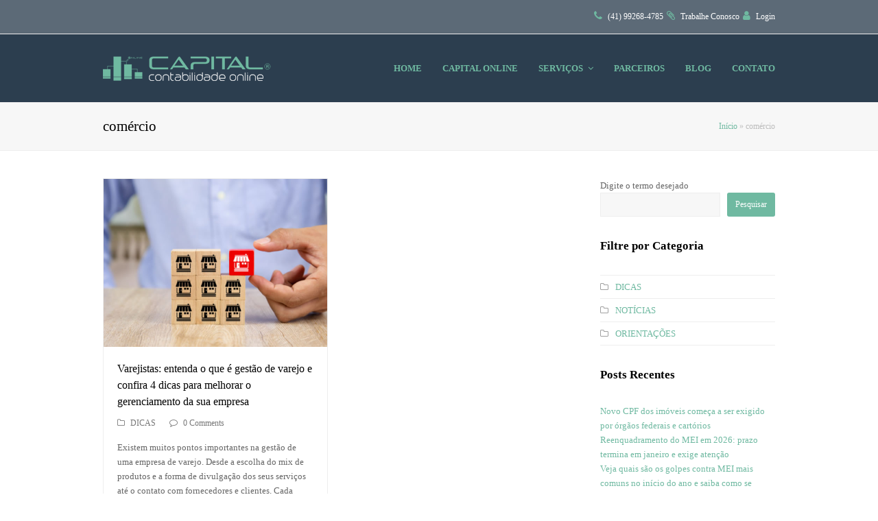

--- FILE ---
content_type: text/html; charset=UTF-8
request_url: https://capitalonline.org/tag/comercio/
body_size: 18196
content:
<!DOCTYPE html><html lang="pt-BR" itemscope itemtype="http://schema.org/Article"><head><script data-no-optimize="1">var litespeed_docref=sessionStorage.getItem("litespeed_docref");litespeed_docref&&(Object.defineProperty(document,"referrer",{get:function(){return litespeed_docref}}),sessionStorage.removeItem("litespeed_docref"));</script> <meta charset="UTF-8" /><link data-optimized="2" rel="stylesheet" href="https://capitalonline.org/wp-content/litespeed/css/0aca2990fb0148bbe54426624bb0cf5f.css?ver=be4ec" /><link rel="profile" href="http://gmpg.org/xfn/11"><link rel="pingback" href="https://capitalonline.org/xmlrpc.php"><meta name='robots' content='index, follow, max-image-preview:large, max-snippet:-1, max-video-preview:-1' /><meta name="viewport" content="width=device-width, initial-scale=1"><meta name="generator" content="Total WordPress Theme 4.0" /><title>Arquivos comércio - Capital Contabilidade Online</title><link rel="canonical" href="https://capitalonline.org/tag/comercio/" /><meta property="og:locale" content="pt_BR" /><meta property="og:type" content="article" /><meta property="og:title" content="Arquivos comércio - Capital Contabilidade Online" /><meta property="og:url" content="https://capitalonline.org/tag/comercio/" /><meta property="og:site_name" content="Capital Contabilidade Online" /><meta name="twitter:card" content="summary_large_image" /> <script type="application/ld+json" class="yoast-schema-graph">{"@context":"https://schema.org","@graph":[{"@type":"CollectionPage","@id":"https://capitalonline.org/tag/comercio/","url":"https://capitalonline.org/tag/comercio/","name":"Arquivos comércio - Capital Contabilidade Online","isPartOf":{"@id":"https://capitalonline.org/#website"},"primaryImageOfPage":{"@id":"https://capitalonline.org/tag/comercio/#primaryimage"},"image":{"@id":"https://capitalonline.org/tag/comercio/#primaryimage"},"thumbnailUrl":"https://capitalonline.org/wp-content/uploads/2022/04/thumb-dicas-gestao-no-varejo.jpg","breadcrumb":{"@id":"https://capitalonline.org/tag/comercio/#breadcrumb"},"inLanguage":"pt-BR"},{"@type":"ImageObject","inLanguage":"pt-BR","@id":"https://capitalonline.org/tag/comercio/#primaryimage","url":"https://capitalonline.org/wp-content/uploads/2022/04/thumb-dicas-gestao-no-varejo.jpg","contentUrl":"https://capitalonline.org/wp-content/uploads/2022/04/thumb-dicas-gestao-no-varejo.jpg","width":640,"height":480},{"@type":"BreadcrumbList","@id":"https://capitalonline.org/tag/comercio/#breadcrumb","itemListElement":[{"@type":"ListItem","position":1,"name":"Início","item":"https://capitalonline.org/"},{"@type":"ListItem","position":2,"name":"comércio"}]},{"@type":"WebSite","@id":"https://capitalonline.org/#website","url":"https://capitalonline.org/","name":"Capital Contabilidade Online","description":"Soluções Contábeis","publisher":{"@id":"https://capitalonline.org/#organization"},"potentialAction":[{"@type":"SearchAction","target":{"@type":"EntryPoint","urlTemplate":"https://capitalonline.org/?s={search_term_string}"},"query-input":{"@type":"PropertyValueSpecification","valueRequired":true,"valueName":"search_term_string"}}],"inLanguage":"pt-BR"},{"@type":"Organization","@id":"https://capitalonline.org/#organization","name":"Capital Contabilidade Online - Soluções Contábeis","url":"https://capitalonline.org/","logo":{"@type":"ImageObject","inLanguage":"pt-BR","@id":"https://capitalonline.org/#/schema/logo/image/","url":"https://capitalonline.org/wp-content/uploads/2021/09/LOGO-CAPITAL-ONLINE-MANUTENCAO.jpg","contentUrl":"https://capitalonline.org/wp-content/uploads/2021/09/LOGO-CAPITAL-ONLINE-MANUTENCAO.jpg","width":600,"height":400,"caption":"Capital Contabilidade Online - Soluções Contábeis"},"image":{"@id":"https://capitalonline.org/#/schema/logo/image/"},"sameAs":["https://www.facebook.com/capitalonline.org","https://www.instagram.com/capitalonlinecontabilidade/"]}]}</script> <link rel='dns-prefetch' href='//www.googletagmanager.com' /><link rel='dns-prefetch' href='//fonts.googleapis.com' /><link rel="alternate" type="application/rss+xml" title="Feed para Capital Contabilidade Online &raquo;" href="https://capitalonline.org/feed/" /><link rel="alternate" type="application/rss+xml" title="Feed de comentários para Capital Contabilidade Online &raquo;" href="https://capitalonline.org/comments/feed/" /><link rel="alternate" type="application/rss+xml" title="Feed de tag para Capital Contabilidade Online &raquo; comércio" href="https://capitalonline.org/tag/comercio/feed/" /><style id='joinchat-button-style-inline-css' type='text/css'>.wp-block-joinchat-button{border:none!important;text-align:center}.wp-block-joinchat-button figure{display:table;margin:0 auto;padding:0}.wp-block-joinchat-button figcaption{font:normal normal 400 .6em/2em var(--wp--preset--font-family--system-font,sans-serif);margin:0;padding:0}.wp-block-joinchat-button .joinchat-button__qr{background-color:#fff;border:6px solid #25d366;border-radius:30px;box-sizing:content-box;display:block;height:200px;margin:auto;overflow:hidden;padding:10px;width:200px}.wp-block-joinchat-button .joinchat-button__qr canvas,.wp-block-joinchat-button .joinchat-button__qr img{display:block;margin:auto}.wp-block-joinchat-button .joinchat-button__link{align-items:center;background-color:#25d366;border:6px solid #25d366;border-radius:30px;display:inline-flex;flex-flow:row nowrap;justify-content:center;line-height:1.25em;margin:0 auto;text-decoration:none}.wp-block-joinchat-button .joinchat-button__link:before{background:transparent var(--joinchat-ico) no-repeat center;background-size:100%;content:"";display:block;height:1.5em;margin:-.75em .75em -.75em 0;width:1.5em}.wp-block-joinchat-button figure+.joinchat-button__link{margin-top:10px}@media (orientation:landscape)and (min-height:481px),(orientation:portrait)and (min-width:481px){.wp-block-joinchat-button.joinchat-button--qr-only figure+.joinchat-button__link{display:none}}@media (max-width:480px),(orientation:landscape)and (max-height:480px){.wp-block-joinchat-button figure{display:none}}</style><style id='classic-theme-styles-inline-css' type='text/css'>/*! This file is auto-generated */
.wp-block-button__link{color:#fff;background-color:#32373c;border-radius:9999px;box-shadow:none;text-decoration:none;padding:calc(.667em + 2px) calc(1.333em + 2px);font-size:1.125em}.wp-block-file__button{background:#32373c;color:#fff;text-decoration:none}</style><style id='global-styles-inline-css' type='text/css'>:root{--wp--preset--aspect-ratio--square: 1;--wp--preset--aspect-ratio--4-3: 4/3;--wp--preset--aspect-ratio--3-4: 3/4;--wp--preset--aspect-ratio--3-2: 3/2;--wp--preset--aspect-ratio--2-3: 2/3;--wp--preset--aspect-ratio--16-9: 16/9;--wp--preset--aspect-ratio--9-16: 9/16;--wp--preset--color--black: #000000;--wp--preset--color--cyan-bluish-gray: #abb8c3;--wp--preset--color--white: #ffffff;--wp--preset--color--pale-pink: #f78da7;--wp--preset--color--vivid-red: #cf2e2e;--wp--preset--color--luminous-vivid-orange: #ff6900;--wp--preset--color--luminous-vivid-amber: #fcb900;--wp--preset--color--light-green-cyan: #7bdcb5;--wp--preset--color--vivid-green-cyan: #00d084;--wp--preset--color--pale-cyan-blue: #8ed1fc;--wp--preset--color--vivid-cyan-blue: #0693e3;--wp--preset--color--vivid-purple: #9b51e0;--wp--preset--gradient--vivid-cyan-blue-to-vivid-purple: linear-gradient(135deg,rgba(6,147,227,1) 0%,rgb(155,81,224) 100%);--wp--preset--gradient--light-green-cyan-to-vivid-green-cyan: linear-gradient(135deg,rgb(122,220,180) 0%,rgb(0,208,130) 100%);--wp--preset--gradient--luminous-vivid-amber-to-luminous-vivid-orange: linear-gradient(135deg,rgba(252,185,0,1) 0%,rgba(255,105,0,1) 100%);--wp--preset--gradient--luminous-vivid-orange-to-vivid-red: linear-gradient(135deg,rgba(255,105,0,1) 0%,rgb(207,46,46) 100%);--wp--preset--gradient--very-light-gray-to-cyan-bluish-gray: linear-gradient(135deg,rgb(238,238,238) 0%,rgb(169,184,195) 100%);--wp--preset--gradient--cool-to-warm-spectrum: linear-gradient(135deg,rgb(74,234,220) 0%,rgb(151,120,209) 20%,rgb(207,42,186) 40%,rgb(238,44,130) 60%,rgb(251,105,98) 80%,rgb(254,248,76) 100%);--wp--preset--gradient--blush-light-purple: linear-gradient(135deg,rgb(255,206,236) 0%,rgb(152,150,240) 100%);--wp--preset--gradient--blush-bordeaux: linear-gradient(135deg,rgb(254,205,165) 0%,rgb(254,45,45) 50%,rgb(107,0,62) 100%);--wp--preset--gradient--luminous-dusk: linear-gradient(135deg,rgb(255,203,112) 0%,rgb(199,81,192) 50%,rgb(65,88,208) 100%);--wp--preset--gradient--pale-ocean: linear-gradient(135deg,rgb(255,245,203) 0%,rgb(182,227,212) 50%,rgb(51,167,181) 100%);--wp--preset--gradient--electric-grass: linear-gradient(135deg,rgb(202,248,128) 0%,rgb(113,206,126) 100%);--wp--preset--gradient--midnight: linear-gradient(135deg,rgb(2,3,129) 0%,rgb(40,116,252) 100%);--wp--preset--font-size--small: 13px;--wp--preset--font-size--medium: 20px;--wp--preset--font-size--large: 36px;--wp--preset--font-size--x-large: 42px;--wp--preset--spacing--20: 0.44rem;--wp--preset--spacing--30: 0.67rem;--wp--preset--spacing--40: 1rem;--wp--preset--spacing--50: 1.5rem;--wp--preset--spacing--60: 2.25rem;--wp--preset--spacing--70: 3.38rem;--wp--preset--spacing--80: 5.06rem;--wp--preset--shadow--natural: 6px 6px 9px rgba(0, 0, 0, 0.2);--wp--preset--shadow--deep: 12px 12px 50px rgba(0, 0, 0, 0.4);--wp--preset--shadow--sharp: 6px 6px 0px rgba(0, 0, 0, 0.2);--wp--preset--shadow--outlined: 6px 6px 0px -3px rgba(255, 255, 255, 1), 6px 6px rgba(0, 0, 0, 1);--wp--preset--shadow--crisp: 6px 6px 0px rgba(0, 0, 0, 1);}:where(.is-layout-flex){gap: 0.5em;}:where(.is-layout-grid){gap: 0.5em;}body .is-layout-flex{display: flex;}.is-layout-flex{flex-wrap: wrap;align-items: center;}.is-layout-flex > :is(*, div){margin: 0;}body .is-layout-grid{display: grid;}.is-layout-grid > :is(*, div){margin: 0;}:where(.wp-block-columns.is-layout-flex){gap: 2em;}:where(.wp-block-columns.is-layout-grid){gap: 2em;}:where(.wp-block-post-template.is-layout-flex){gap: 1.25em;}:where(.wp-block-post-template.is-layout-grid){gap: 1.25em;}.has-black-color{color: var(--wp--preset--color--black) !important;}.has-cyan-bluish-gray-color{color: var(--wp--preset--color--cyan-bluish-gray) !important;}.has-white-color{color: var(--wp--preset--color--white) !important;}.has-pale-pink-color{color: var(--wp--preset--color--pale-pink) !important;}.has-vivid-red-color{color: var(--wp--preset--color--vivid-red) !important;}.has-luminous-vivid-orange-color{color: var(--wp--preset--color--luminous-vivid-orange) !important;}.has-luminous-vivid-amber-color{color: var(--wp--preset--color--luminous-vivid-amber) !important;}.has-light-green-cyan-color{color: var(--wp--preset--color--light-green-cyan) !important;}.has-vivid-green-cyan-color{color: var(--wp--preset--color--vivid-green-cyan) !important;}.has-pale-cyan-blue-color{color: var(--wp--preset--color--pale-cyan-blue) !important;}.has-vivid-cyan-blue-color{color: var(--wp--preset--color--vivid-cyan-blue) !important;}.has-vivid-purple-color{color: var(--wp--preset--color--vivid-purple) !important;}.has-black-background-color{background-color: var(--wp--preset--color--black) !important;}.has-cyan-bluish-gray-background-color{background-color: var(--wp--preset--color--cyan-bluish-gray) !important;}.has-white-background-color{background-color: var(--wp--preset--color--white) !important;}.has-pale-pink-background-color{background-color: var(--wp--preset--color--pale-pink) !important;}.has-vivid-red-background-color{background-color: var(--wp--preset--color--vivid-red) !important;}.has-luminous-vivid-orange-background-color{background-color: var(--wp--preset--color--luminous-vivid-orange) !important;}.has-luminous-vivid-amber-background-color{background-color: var(--wp--preset--color--luminous-vivid-amber) !important;}.has-light-green-cyan-background-color{background-color: var(--wp--preset--color--light-green-cyan) !important;}.has-vivid-green-cyan-background-color{background-color: var(--wp--preset--color--vivid-green-cyan) !important;}.has-pale-cyan-blue-background-color{background-color: var(--wp--preset--color--pale-cyan-blue) !important;}.has-vivid-cyan-blue-background-color{background-color: var(--wp--preset--color--vivid-cyan-blue) !important;}.has-vivid-purple-background-color{background-color: var(--wp--preset--color--vivid-purple) !important;}.has-black-border-color{border-color: var(--wp--preset--color--black) !important;}.has-cyan-bluish-gray-border-color{border-color: var(--wp--preset--color--cyan-bluish-gray) !important;}.has-white-border-color{border-color: var(--wp--preset--color--white) !important;}.has-pale-pink-border-color{border-color: var(--wp--preset--color--pale-pink) !important;}.has-vivid-red-border-color{border-color: var(--wp--preset--color--vivid-red) !important;}.has-luminous-vivid-orange-border-color{border-color: var(--wp--preset--color--luminous-vivid-orange) !important;}.has-luminous-vivid-amber-border-color{border-color: var(--wp--preset--color--luminous-vivid-amber) !important;}.has-light-green-cyan-border-color{border-color: var(--wp--preset--color--light-green-cyan) !important;}.has-vivid-green-cyan-border-color{border-color: var(--wp--preset--color--vivid-green-cyan) !important;}.has-pale-cyan-blue-border-color{border-color: var(--wp--preset--color--pale-cyan-blue) !important;}.has-vivid-cyan-blue-border-color{border-color: var(--wp--preset--color--vivid-cyan-blue) !important;}.has-vivid-purple-border-color{border-color: var(--wp--preset--color--vivid-purple) !important;}.has-vivid-cyan-blue-to-vivid-purple-gradient-background{background: var(--wp--preset--gradient--vivid-cyan-blue-to-vivid-purple) !important;}.has-light-green-cyan-to-vivid-green-cyan-gradient-background{background: var(--wp--preset--gradient--light-green-cyan-to-vivid-green-cyan) !important;}.has-luminous-vivid-amber-to-luminous-vivid-orange-gradient-background{background: var(--wp--preset--gradient--luminous-vivid-amber-to-luminous-vivid-orange) !important;}.has-luminous-vivid-orange-to-vivid-red-gradient-background{background: var(--wp--preset--gradient--luminous-vivid-orange-to-vivid-red) !important;}.has-very-light-gray-to-cyan-bluish-gray-gradient-background{background: var(--wp--preset--gradient--very-light-gray-to-cyan-bluish-gray) !important;}.has-cool-to-warm-spectrum-gradient-background{background: var(--wp--preset--gradient--cool-to-warm-spectrum) !important;}.has-blush-light-purple-gradient-background{background: var(--wp--preset--gradient--blush-light-purple) !important;}.has-blush-bordeaux-gradient-background{background: var(--wp--preset--gradient--blush-bordeaux) !important;}.has-luminous-dusk-gradient-background{background: var(--wp--preset--gradient--luminous-dusk) !important;}.has-pale-ocean-gradient-background{background: var(--wp--preset--gradient--pale-ocean) !important;}.has-electric-grass-gradient-background{background: var(--wp--preset--gradient--electric-grass) !important;}.has-midnight-gradient-background{background: var(--wp--preset--gradient--midnight) !important;}.has-small-font-size{font-size: var(--wp--preset--font-size--small) !important;}.has-medium-font-size{font-size: var(--wp--preset--font-size--medium) !important;}.has-large-font-size{font-size: var(--wp--preset--font-size--large) !important;}.has-x-large-font-size{font-size: var(--wp--preset--font-size--x-large) !important;}
:where(.wp-block-post-template.is-layout-flex){gap: 1.25em;}:where(.wp-block-post-template.is-layout-grid){gap: 1.25em;}
:where(.wp-block-columns.is-layout-flex){gap: 2em;}:where(.wp-block-columns.is-layout-grid){gap: 2em;}
:root :where(.wp-block-pullquote){font-size: 1.5em;line-height: 1.6;}</style><style id='rs-plugin-settings-inline-css' type='text/css'>#rs-demo-id {}</style><style id='akismet-widget-style-inline-css' type='text/css'>.a-stats {
				--akismet-color-mid-green: #357b49;
				--akismet-color-white: #fff;
				--akismet-color-light-grey: #f6f7f7;

				max-width: 350px;
				width: auto;
			}

			.a-stats * {
				all: unset;
				box-sizing: border-box;
			}

			.a-stats strong {
				font-weight: 600;
			}

			.a-stats a.a-stats__link,
			.a-stats a.a-stats__link:visited,
			.a-stats a.a-stats__link:active {
				background: var(--akismet-color-mid-green);
				border: none;
				box-shadow: none;
				border-radius: 8px;
				color: var(--akismet-color-white);
				cursor: pointer;
				display: block;
				font-family: -apple-system, BlinkMacSystemFont, 'Segoe UI', 'Roboto', 'Oxygen-Sans', 'Ubuntu', 'Cantarell', 'Helvetica Neue', sans-serif;
				font-weight: 500;
				padding: 12px;
				text-align: center;
				text-decoration: none;
				transition: all 0.2s ease;
			}

			/* Extra specificity to deal with TwentyTwentyOne focus style */
			.widget .a-stats a.a-stats__link:focus {
				background: var(--akismet-color-mid-green);
				color: var(--akismet-color-white);
				text-decoration: none;
			}

			.a-stats a.a-stats__link:hover {
				filter: brightness(110%);
				box-shadow: 0 4px 12px rgba(0, 0, 0, 0.06), 0 0 2px rgba(0, 0, 0, 0.16);
			}

			.a-stats .count {
				color: var(--akismet-color-white);
				display: block;
				font-size: 1.5em;
				line-height: 1.4;
				padding: 0 13px;
				white-space: nowrap;
			}</style><style id='joinchat-inline-css' type='text/css'>.joinchat{--red:37;--green:211;--blue:102;--bw:100}</style><!--[if IE 8]><link rel='stylesheet' id='wpex-ie8-css' href='https://capitalonline.org/wp-content/themes/theme-capital-online-total/assets/css/wpex-ie8.css' type='text/css' media='all' />
<![endif]-->
<!--[if IE 9]><link rel='stylesheet' id='wpex-ie9-css' href='https://capitalonline.org/wp-content/themes/theme-capital-online-total/assets/css/wpex-ie9.css' type='text/css' media='all' />
<![endif]--> <script type="litespeed/javascript" data-src="https://capitalonline.org/wp-includes/js/jquery/jquery.min.js" id="jquery-core-js"></script> <!--[if lt IE 9]> <script type="text/javascript" src="https://capitalonline.org/wp-content/themes/theme-capital-online-total/assets/js/dynamic/html5.js" id="wpex-html5shiv-js"></script> <![endif]--> <script type="litespeed/javascript" data-src="https://www.googletagmanager.com/gtag/js?id=G-3X8H3V3NFN" id="google_gtagjs-js"></script> <script id="google_gtagjs-js-after" type="litespeed/javascript">window.dataLayer=window.dataLayer||[];function gtag(){dataLayer.push(arguments)}
gtag("set","linker",{"domains":["capitalonline.org"]});gtag("js",new Date());gtag("set","developer_id.dZTNiMT",!0);gtag("config","G-3X8H3V3NFN")</script> <link rel="https://api.w.org/" href="https://capitalonline.org/wp-json/" /><link rel="alternate" title="JSON" type="application/json" href="https://capitalonline.org/wp-json/wp/v2/tags/71" /><link rel="EditURI" type="application/rsd+xml" title="RSD" href="https://capitalonline.org/xmlrpc.php?rsd" /><meta name="generator" content="WordPress 6.6.2" /><meta name="generator" content="Site Kit by Google 1.170.0" /><meta http-equiv="X-UA-Compatible" content="IE=edge" /><link rel="shortcut icon" href="https://capitalonline.org/wp-content/uploads/2022/02/favicon.png"><link rel="apple-touch-icon-precomposed apple-touch-icon" href="https://capitalonline.org/wp-content/uploads/2022/02/favicon.png"><link rel="apple-touch-icon-precomposed apple-touch-icon" sizes="76x76" href="https://capitalonline.org/wp-content/uploads/2022/02/favicon.png"><link rel="apple-touch-icon-precomposed apple-touch-icon" sizes="120x120" href="https://capitalonline.org/wp-content/uploads/2022/02/favicon.png"><link rel="apple-touch-icon-precomposed apple-touch-icon" sizes="114x114" href="https://capitalonline.org/wp-content/uploads/2022/02/favicon.png"><meta name="generator" content="Elementor 3.27.7; features: e_font_icon_svg, additional_custom_breakpoints, e_element_cache; settings: css_print_method-external, google_font-enabled, font_display-swap"><style>.e-con.e-parent:nth-of-type(n+4):not(.e-lazyloaded):not(.e-no-lazyload),
				.e-con.e-parent:nth-of-type(n+4):not(.e-lazyloaded):not(.e-no-lazyload) * {
					background-image: none !important;
				}
				@media screen and (max-height: 1024px) {
					.e-con.e-parent:nth-of-type(n+3):not(.e-lazyloaded):not(.e-no-lazyload),
					.e-con.e-parent:nth-of-type(n+3):not(.e-lazyloaded):not(.e-no-lazyload) * {
						background-image: none !important;
					}
				}
				@media screen and (max-height: 640px) {
					.e-con.e-parent:nth-of-type(n+2):not(.e-lazyloaded):not(.e-no-lazyload),
					.e-con.e-parent:nth-of-type(n+2):not(.e-lazyloaded):not(.e-no-lazyload) * {
						background-image: none !important;
					}
				}</style><meta name="generator" content="Powered by WPBakery Page Builder - drag and drop page builder for WordPress."/> <script type="litespeed/javascript">function setREVStartSize(e){window.RSIW=window.RSIW===undefined?window.innerWidth:window.RSIW;window.RSIH=window.RSIH===undefined?window.innerHeight:window.RSIH;try{var pw=document.getElementById(e.c).parentNode.offsetWidth,newh;pw=pw===0||isNaN(pw)?window.RSIW:pw;e.tabw=e.tabw===undefined?0:parseInt(e.tabw);e.thumbw=e.thumbw===undefined?0:parseInt(e.thumbw);e.tabh=e.tabh===undefined?0:parseInt(e.tabh);e.thumbh=e.thumbh===undefined?0:parseInt(e.thumbh);e.tabhide=e.tabhide===undefined?0:parseInt(e.tabhide);e.thumbhide=e.thumbhide===undefined?0:parseInt(e.thumbhide);e.mh=e.mh===undefined||e.mh==""||e.mh==="auto"?0:parseInt(e.mh,0);if(e.layout==="fullscreen"||e.l==="fullscreen")
newh=Math.max(e.mh,window.RSIH);else{e.gw=Array.isArray(e.gw)?e.gw:[e.gw];for(var i in e.rl)if(e.gw[i]===undefined||e.gw[i]===0)e.gw[i]=e.gw[i-1];e.gh=e.el===undefined||e.el===""||(Array.isArray(e.el)&&e.el.length==0)?e.gh:e.el;e.gh=Array.isArray(e.gh)?e.gh:[e.gh];for(var i in e.rl)if(e.gh[i]===undefined||e.gh[i]===0)e.gh[i]=e.gh[i-1];var nl=new Array(e.rl.length),ix=0,sl;e.tabw=e.tabhide>=pw?0:e.tabw;e.thumbw=e.thumbhide>=pw?0:e.thumbw;e.tabh=e.tabhide>=pw?0:e.tabh;e.thumbh=e.thumbhide>=pw?0:e.thumbh;for(var i in e.rl)nl[i]=e.rl[i]<window.RSIW?0:e.rl[i];sl=nl[0];for(var i in nl)if(sl>nl[i]&&nl[i]>0){sl=nl[i];ix=i}
var m=pw>(e.gw[ix]+e.tabw+e.thumbw)?1:(pw-(e.tabw+e.thumbw))/(e.gw[ix]);newh=(e.gh[ix]*m)+(e.tabh+e.thumbh)}
if(window.rs_init_css===undefined)window.rs_init_css=document.head.appendChild(document.createElement("style"));document.getElementById(e.c).height=newh+"px";window.rs_init_css.innerHTML+="#"+e.c+"_wrapper { height: "+newh+"px }"}catch(e){console.log("Failure at Presize of Slider:"+e)}}</script> <noscript><style>.wpb_animate_when_almost_visible { opacity: 1; }</style></noscript><style type="text/css" data-type="wpex-css" id="wpex-css">/*TYPOGRAPHY*/body{font-family:"Open Sans"}#site-navigation .dropdown-menu a{font-weight:600;text-transform:uppercase}/*ADVANCED STYLING CSS*/.is-sticky #site-header{border-color:transparent}/*CUSTOMIZER STYLING*/.site-breadcrumbs .sep{color:#6fb9a1}.site-breadcrumbs a{color:#6fb9a1}.site-breadcrumbs a:hover{color:#5c6a77}a,h1 a:hover,h2 a:hover,h3 a:hover,h4 a:hover,h5 a:hover,h6 a:hover,.entry-title a:hover{color:#6fb9a1}a:hover{color:#5c6a77}.theme-button,input[type="submit"],button{background:#6fb9a1}.theme-button:hover,input[type="submit"]:hover,button:hover{background:#5c6a77}#top-bar-wrap{background-color:#5c6a77;color:#ffffff}.wpex-top-bar-sticky{background-color:#5c6a77}#top-bar-content strong{color:#ffffff}#top-bar-content a{color:#ffffff}#top-bar-social-alt a{color:#ffffff}#top-bar-content a:hover{color:#6fb9a1}#top-bar-social-alt a:hover{color:#6fb9a1}#site-header{background-color:#2c3e4f}#site-header-sticky-wrapper{background-color:#2c3e4f}#site-header-sticky-wrapper.is-sticky #site-header{background-color:#2c3e4f}.footer-has-reveal #site-header{background-color:#2c3e4f}#searchform-header-replace{background-color:#2c3e4f}body.wpex-has-vertical-header #site-header{background-color:#2c3e4f}.shrink-sticky-header #site-logo img{max-height:60px!important}#site-navigation .dropdown-menu >li >a{color:#6fb9a1}#site-navigation .dropdown-menu >li >a:hover{color:#ffffff;background-color:#6fb9a1}#site-navigation .dropdown-menu >.current-menu-item >a,#site-navigation .dropdown-menu >.current-menu-parent >a,#site-navigation .dropdown-menu >.current-menu-item >a:hover,#site-navigation .dropdown-menu >.current-menu-parent >a:hover{color:#ffffff!important;background-color:#6fb9a1}#site-header #site-navigation .dropdown-menu ul{background-color:#6fb9a1}#site-header #site-navigation .dropdown-menu ul >li >a{color:#ffffff}#site-header #site-navigation .dropdown-menu ul >li >a:hover{background-color:#2c3e4f}#footer-callout-wrap{background-color:#6fb9a1;color:#ffffff}#footer-callout .theme-button{border-radius:10px!important;background:#2c3e4f}#footer-callout .theme-button:hover{background:#5c6a77}#footer{background-color:#2c3e4f;color:#ffffff}#footer p{color:#ffffff}#footer li a:before{color:#ffffff}#footer .widget-recent-posts-icons li .fa{color:#ffffff}#footer a{color:#ffffff}#footer a:hover{color:#6fb9a1}#footer-bottom{background:#5c6a77;color:#ffffff}#footer-bottom p{color:#ffffff}.vc_column-inner{margin-bottom:40px}</style> <script type="litespeed/javascript">!function(f,b,e,v,n,t,s){if(f.fbq)return;n=f.fbq=function(){n.callMethod?n.callMethod.apply(n,arguments):n.queue.push(arguments)};if(!f._fbq)f._fbq=n;n.push=n;n.loaded=!0;n.version='2.0';n.queue=[];t=b.createElement(e);t.async=!0;t.src=v;s=b.getElementsByTagName(e)[0];s.parentNode.insertBefore(t,s)}(window,document,'script','https://connect.facebook.net/en_US/fbevents.js');fbq('init','711419349847358');fbq('track','PageView')</script> <noscript><img height="1" width="1" style="display:none"
src="https://www.facebook.com/tr?id=711419349847358&ev=PageView&noscript=1"
/></noscript>
 <script type="litespeed/javascript">(function(w,d,s,l,i){w[l]=w[l]||[];w[l].push({'gtm.start':new Date().getTime(),event:'gtm.js'});var f=d.getElementsByTagName(s)[0],j=d.createElement(s),dl=l!='dataLayer'?'&l='+l:'';j.async=!0;j.src='https://www.googletagmanager.com/gtm.js?id='+i+dl;f.parentNode.insertBefore(j,f)})(window,document,'script','dataLayer','GTM-MLMF25H')</script> </head><body class="archive tag tag-comercio tag-71 wpex-theme wpex-responsive full-width-main-layout no-composer wpex-live-site has-sidebar content-right-sidebar has-topbar has-breadcrumbs sidebar-widget-icons hasnt-overlay-header wpex-mobile-toggle-menu-icon_buttons has-mobile-menu wpb-js-composer js-comp-ver-6.2.0 vc_responsive elementor-default elementor-kit-2499"><span data-ls_id="#site_top"></span><div id="outer-wrap" class="clr"><div id="wrap" class="clr"><div id="top-bar-wrap" class="clr"><div id="top-bar" class="clr container"><div id="top-bar-content" class="wpex-clr has-content top-bar-right">
<span class="fa fa-phone"  style="color: #6FB9A1;margin-right: 5px;font-size: 15px;"></span> <a href="https://api.whatsapp.com/send?phone=5541992684785" target="_blank">(41) 99268-4785</a><span class="fa fa-paperclip"  style="color: #6FB9A1;margin-left: 5px;margin-right: 5px;font-size: 15px;"></span> <a href="https://capitalonline.org/novosite/trabalhe-conosco/" target="">Trabalhe Conosco</a><span class="fa fa-user"  style="color: #6FB9A1;margin-left: 5px;margin-right: 5px;font-size: 15px;"></span> <a href="https://www.managercontabil.com.br/Login/" target="_blank">Login</a></div></div></div><header id="site-header" class="header-one dyn-styles clr" itemscope="itemscope" itemtype="http://schema.org/WPHeader"><div id="site-header-inner" class="container clr"><div id="site-logo" class="site-branding clr header-one-logo"><div id="site-logo-inner" class="clr">
<a href="https://capitalonline.org/" title="Capital Contabilidade Online" rel="home" class="main-logo"><img data-lazyloaded="1" src="[data-uri]" width="274" height="39" data-src="https://capitalonline.org/wp-content/uploads/2021/09/logo.png" alt="Capital Contabilidade Online" class="logo-img" data-no-retina /></a></div></div><div id="site-navigation-wrap" class="navbar-style-one wpex-dropdowns-caret clr"><nav id="site-navigation" class="navigation main-navigation clr" itemscope="itemscope" itemtype="http://schema.org/SiteNavigationElement"><ul id="menu-principal" class="dropdown-menu sf-menu"><li id="menu-item-2522" class="menu-item menu-item-type-post_type menu-item-object-page menu-item-home menu-item-2522"><a href="https://capitalonline.org/"><span class="link-inner">HOME</span></a></li><li id="menu-item-357" class="menu-item menu-item-type-post_type menu-item-object-page menu-item-357"><a href="https://capitalonline.org/empresa/"><span class="link-inner">CAPITAL ONLINE</span></a></li><li id="menu-item-100" class="menu-item menu-item-type-custom menu-item-object-custom menu-item-has-children dropdown menu-item-100"><a href="https://capitalonline.org/novosite/contabilidade-para-varios-segmentos/"><span class="link-inner">SERVIÇOS <span class="nav-arrow top-level fa fa-angle-down"></span></span></a><ul class="sub-menu"><li id="menu-item-356" class="menu-item menu-item-type-post_type menu-item-object-page menu-item-356"><a href="https://capitalonline.org/abrir-empresa/"><span class="link-inner">ABRIR EMPRESA</span></a></li><li id="menu-item-407" class="menu-item menu-item-type-post_type menu-item-object-page menu-item-407"><a href="https://capitalonline.org/trocar-de-contador/"><span class="link-inner">TROCAR DE CONTADOR</span></a></li><li id="menu-item-716" class="menu-item menu-item-type-post_type menu-item-object-page menu-item-716"><a href="https://capitalonline.org/empregados-domesticos/"><span class="link-inner">EMPREGADOS DOMÉSTICOS</span></a></li><li id="menu-item-406" class="menu-item menu-item-type-post_type menu-item-object-page menu-item-406"><a href="https://capitalonline.org/mei/"><span class="link-inner">MEI &#8211; Microempreendedor Individual</span></a></li><li id="menu-item-638" class="menu-item menu-item-type-post_type menu-item-object-page menu-item-638"><a href="https://capitalonline.org/contabilidade-representantes-comerciais/"><span class="link-inner">REPRESENTANTE COMERCIAL</span></a></li><li id="menu-item-671" class="menu-item menu-item-type-post_type menu-item-object-page menu-item-671"><a href="https://capitalonline.org/contabilidade-comercio-varejista/"><span class="link-inner">COMÉRCIO VAREJISTA</span></a></li><li id="menu-item-672" class="menu-item menu-item-type-post_type menu-item-object-page menu-item-672"><a href="https://capitalonline.org/contabilidade-prestadores-servicos/"><span class="link-inner">PRESTADORES DE SERVIÇOS</span></a></li><li id="menu-item-670" class="menu-item menu-item-type-post_type menu-item-object-page menu-item-670"><a href="https://capitalonline.org/contabilidade-comercio-varejista-e-prestador-de-servicos/"><span class="link-inner">COMÉRCIO VAREJISTA E PRESTADOR DE SERVIÇOS</span></a></li></ul></li><li id="menu-item-594" class="menu-item menu-item-type-post_type menu-item-object-page menu-item-594"><a href="https://capitalonline.org/parceiros/"><span class="link-inner">PARCEIROS</span></a></li><li id="menu-item-908" class="menu-item menu-item-type-post_type menu-item-object-page menu-item-908"><a href="https://capitalonline.org/blog/"><span class="link-inner">BLOG</span></a></li><li id="menu-item-1300" class="menu-item menu-item-type-post_type menu-item-object-page menu-item-1300"><a href="https://capitalonline.org/faleconosco/"><span class="link-inner">CONTATO</span></a></li></ul></nav></div><div id="mobile-menu" class="clr wpex-mobile-menu-toggle wpex-hidden">
<a href="#" class="mobile-menu-toggle"><span class="fa fa-navicon"></span></a></div></div></header><main id="main" class="site-main clr" ><header class="page-header wpex-supports-mods"><div class="page-header-inner container clr"><h1 class="page-header-title wpex-clr" itemprop="headline"><span>comércio</span></h1><nav class="site-breadcrumbs wpex-clr position-absolute has-js-fix"><span class="breadcrumb-trail"><span><span><a href="https://capitalonline.org/">Início</a></span> » <span class="breadcrumb_last" aria-current="page">comércio</span></span></span></nav></div></header><div id="content-wrap" class="container clr"><div id="primary" class="content-area clr"><div id="content" class="site-content"><div id="blog-entries" class="entries clr wpex-row blog-grid"><article id="post-1131" class="blog-entry clr col span_1_of_2 grid-entry-style col-1 post-1131 post type-post status-publish format-standard has-post-thumbnail hentry category-dicas tag-comercio tag-dicas tag-empresa-no-varejo tag-gestao entry has-media"><div class="blog-entry-inner clr"><div class="blog-entry-media entry-media wpex-clr ">
<a href="https://capitalonline.org/varejistas-entenda-o-que-e-gestao-de-varejo-e-confira-4-dicas-para-melhorar-o-gerenciamento-da-sua-empresa/" title="Varejistas: entenda o que é gestão de varejo e confira 4 dicas para melhorar o gerenciamento da sua empresa" rel="bookmark" class="blog-entry-media-link">
<img data-lazyloaded="1" src="[data-uri]" fetchpriority="high" data-src="https://capitalonline.org/wp-content/uploads/2022/04/thumb-dicas-gestao-no-varejo.jpg" width="640" height="480" alt="Varejistas: Entenda O Que é Gestão De Varejo E Confira 4 Dicas Para Melhorar O Gerenciamento Da Sua Empresa" data-no-retina="" />							</a></div><header class="blog-entry-header wpex-clr"><h2 class="blog-entry-title entry-title">
<a href="https://capitalonline.org/varejistas-entenda-o-que-e-gestao-de-varejo-e-confira-4-dicas-para-melhorar-o-gerenciamento-da-sua-empresa/" title="Varejistas: entenda o que é gestão de varejo e confira 4 dicas para melhorar o gerenciamento da sua empresa" rel="bookmark">Varejistas: entenda o que é gestão de varejo e confira 4 dicas para melhorar o gerenciamento da sua empresa</a></h2></header><ul class="meta clr meta-with-title"><li class="meta-category"><span class="fa fa-folder-o" aria-hidden="true"></span><a href="https://capitalonline.org/category/dicas/" rel="category tag">DICAS</a></li><li class="meta-comments comment-scroll"><span class="fa fa-comment-o" aria-hidden="true"></span><a href="https://capitalonline.org/varejistas-entenda-o-que-e-gestao-de-varejo-e-confira-4-dicas-para-melhorar-o-gerenciamento-da-sua-empresa/#comments_reply" class="comments-link" >0 Comments</a></li></ul><div class="blog-entry-excerpt wpex-clr"><p>Existem muitos pontos importantes na gestão de uma empresa de varejo. Desde a escolha do mix de produtos e a forma de divulgação dos seus serviços até o contato com fornecedores e clientes. Cada passo é fundamental para gerar bons&hellip;</p></div><div class="blog-entry-readmore clr">
<a href="https://capitalonline.org/varejistas-entenda-o-que-e-gestao-de-varejo-e-confira-4-dicas-para-melhorar-o-gerenciamento-da-sua-empresa/" class="theme-button" title="Leia mais">Leia mais<span class="readmore-rarr hidden">&rarr;</span></a></div></div></article></div></div></div><aside id="sidebar" class="sidebar-container sidebar-primary" itemscope="itemscope" itemtype="http://schema.org/WPSideBar"><div id="sidebar-inner" class="clr"><div id="block-2" class="sidebar-box widget widget_block widget_search clr"><form role="search" method="get" action="https://capitalonline.org/" class="wp-block-search__button-outside wp-block-search__text-button wp-block-search"    ><label class="wp-block-search__label" for="wp-block-search__input-1" >Digite o termo desejado</label><div class="wp-block-search__inside-wrapper " ><input class="wp-block-search__input" id="wp-block-search__input-1" placeholder="" value="" type="search" name="s" required /><button aria-label="Pesquisar" class="wp-block-search__button wp-element-button" type="submit" >Pesquisar</button></div></form></div><div id="block-9" class="sidebar-box widget widget_block clr"><h2 class="wp-block-heading" id="posts-recentes">Filtre por Categoria</h2></div><div id="block-12" class="sidebar-box widget widget_block widget_categories clr"><ul class="wp-block-categories-list wp-block-categories"><li class="cat-item cat-item-14"><a href="https://capitalonline.org/category/dicas/">DICAS</a></li><li class="cat-item cat-item-12"><a href="https://capitalonline.org/category/noticias/">NOTÍCIAS</a></li><li class="cat-item cat-item-13"><a href="https://capitalonline.org/category/orientacoes/">ORIENTAÇÕES</a></li></ul></div><div id="block-13" class="sidebar-box widget widget_block clr"><h2 class="wp-block-heading" id="posts-recentes">Posts Recentes</h2></div><div id="block-3" class="sidebar-box widget widget_block clr"><div class="wp-block-group"><div class="wp-block-group__inner-container is-layout-flow wp-block-group-is-layout-flow"><ul class="wp-block-latest-posts__list wp-block-latest-posts"><li><a class="wp-block-latest-posts__post-title" href="https://capitalonline.org/novo-cpf-dos-imoveis-comeca-a-ser-exigido-por-orgaos-federais-e-cartorios/">Novo CPF dos imóveis começa a ser exigido por órgãos federais e cartórios</a></li><li><a class="wp-block-latest-posts__post-title" href="https://capitalonline.org/reenquadramento-do-mei-em-2026-prazo-termina-em-janeiro-e-exige-atencao/">Reenquadramento do MEI em 2026: prazo termina em janeiro e exige atenção</a></li><li><a class="wp-block-latest-posts__post-title" href="https://capitalonline.org/veja-quais-sao-os-golpes-contra-mei-mais-comuns-no-inicio-do-ano-e-saiba-como-se-proteger/">Veja quais são os golpes contra MEI mais comuns no início do ano e saiba como se proteger</a></li><li><a class="wp-block-latest-posts__post-title" href="https://capitalonline.org/mei-a-lista-de-profissoes-excluidas-mudou-em-2026-descubra/">MEI: a lista de profissões excluídas mudou em 2026? Descubra</a></li><li><a class="wp-block-latest-posts__post-title" href="https://capitalonline.org/mpes-5-tendencias-que-vao-moldar-os-negocios-em-2026/">MPEs: 5 tendências que vão moldar os negócios em 2026</a></li></ul><h2 class="wp-block-heading" id="filtre-por-periodo">Filtre por Período</h2><ul class="wp-block-archives-list wp-block-archives"><li><a href='https://capitalonline.org/2026/01/'>janeiro 2026</a></li><li><a href='https://capitalonline.org/2025/12/'>dezembro 2025</a></li><li><a href='https://capitalonline.org/2025/11/'>novembro 2025</a></li><li><a href='https://capitalonline.org/2025/10/'>outubro 2025</a></li><li><a href='https://capitalonline.org/2025/09/'>setembro 2025</a></li><li><a href='https://capitalonline.org/2025/08/'>agosto 2025</a></li><li><a href='https://capitalonline.org/2025/07/'>julho 2025</a></li><li><a href='https://capitalonline.org/2025/06/'>junho 2025</a></li><li><a href='https://capitalonline.org/2025/05/'>maio 2025</a></li><li><a href='https://capitalonline.org/2025/04/'>abril 2025</a></li><li><a href='https://capitalonline.org/2025/03/'>março 2025</a></li><li><a href='https://capitalonline.org/2025/02/'>fevereiro 2025</a></li><li><a href='https://capitalonline.org/2025/01/'>janeiro 2025</a></li><li><a href='https://capitalonline.org/2024/12/'>dezembro 2024</a></li><li><a href='https://capitalonline.org/2024/11/'>novembro 2024</a></li><li><a href='https://capitalonline.org/2024/10/'>outubro 2024</a></li><li><a href='https://capitalonline.org/2024/09/'>setembro 2024</a></li><li><a href='https://capitalonline.org/2024/08/'>agosto 2024</a></li><li><a href='https://capitalonline.org/2024/07/'>julho 2024</a></li><li><a href='https://capitalonline.org/2024/06/'>junho 2024</a></li><li><a href='https://capitalonline.org/2024/05/'>maio 2024</a></li><li><a href='https://capitalonline.org/2024/04/'>abril 2024</a></li><li><a href='https://capitalonline.org/2024/03/'>março 2024</a></li><li><a href='https://capitalonline.org/2024/02/'>fevereiro 2024</a></li><li><a href='https://capitalonline.org/2024/01/'>janeiro 2024</a></li><li><a href='https://capitalonline.org/2023/12/'>dezembro 2023</a></li><li><a href='https://capitalonline.org/2023/11/'>novembro 2023</a></li><li><a href='https://capitalonline.org/2023/10/'>outubro 2023</a></li><li><a href='https://capitalonline.org/2023/09/'>setembro 2023</a></li><li><a href='https://capitalonline.org/2023/08/'>agosto 2023</a></li><li><a href='https://capitalonline.org/2023/07/'>julho 2023</a></li><li><a href='https://capitalonline.org/2023/06/'>junho 2023</a></li><li><a href='https://capitalonline.org/2023/05/'>maio 2023</a></li><li><a href='https://capitalonline.org/2023/04/'>abril 2023</a></li><li><a href='https://capitalonline.org/2023/03/'>março 2023</a></li><li><a href='https://capitalonline.org/2023/02/'>fevereiro 2023</a></li><li><a href='https://capitalonline.org/2023/01/'>janeiro 2023</a></li><li><a href='https://capitalonline.org/2022/12/'>dezembro 2022</a></li><li><a href='https://capitalonline.org/2022/11/'>novembro 2022</a></li><li><a href='https://capitalonline.org/2022/10/'>outubro 2022</a></li><li><a href='https://capitalonline.org/2022/09/'>setembro 2022</a></li><li><a href='https://capitalonline.org/2022/08/'>agosto 2022</a></li><li><a href='https://capitalonline.org/2022/07/'>julho 2022</a></li><li><a href='https://capitalonline.org/2022/06/'>junho 2022</a></li><li><a href='https://capitalonline.org/2022/05/'>maio 2022</a></li><li><a href='https://capitalonline.org/2022/04/'>abril 2022</a></li><li><a href='https://capitalonline.org/2022/03/'>março 2022</a></li><li><a href='https://capitalonline.org/2022/02/'>fevereiro 2022</a></li><li><a href='https://capitalonline.org/2021/12/'>dezembro 2021</a></li><li><a href='https://capitalonline.org/2021/10/'>outubro 2021</a></li></ul></div></div></div><div id="block-4" class="sidebar-box widget widget_block clr"><div class="wp-block-group"><div class="wp-block-group__inner-container is-layout-flow wp-block-group-is-layout-flow"><h2 class="wp-block-heading" id="filtre-por-tags">Filtre por Tags</h2><p class="wp-block-tag-cloud"><a href="https://capitalonline.org/tag/abertura-de-empresa/" class="tag-cloud-link tag-link-36 tag-link-position-1" style="font-size: 9.2068965517241pt;" aria-label="abertura de empresa (6 itens)">abertura de empresa</a>
<a href="https://capitalonline.org/tag/abrir-empresa/" class="tag-cloud-link tag-link-74 tag-link-position-2" style="font-size: 8.6436781609195pt;" aria-label="abrir empresa (5 itens)">abrir empresa</a>
<a href="https://capitalonline.org/tag/aposentadoria/" class="tag-cloud-link tag-link-212 tag-link-position-3" style="font-size: 8.6436781609195pt;" aria-label="aposentadoria (5 itens)">aposentadoria</a>
<a href="https://capitalonline.org/tag/clt/" class="tag-cloud-link tag-link-165 tag-link-position-4" style="font-size: 8.6436781609195pt;" aria-label="CLT (5 itens)">CLT</a>
<a href="https://capitalonline.org/tag/comercio-varejista/" class="tag-cloud-link tag-link-32 tag-link-position-5" style="font-size: 8.6436781609195pt;" aria-label="Comércio Varejista (5 itens)">Comércio Varejista</a>
<a href="https://capitalonline.org/tag/contabilidade/" class="tag-cloud-link tag-link-23 tag-link-position-6" style="font-size: 13.310344827586pt;" aria-label="contabilidade (22 itens)">contabilidade</a>
<a href="https://capitalonline.org/tag/contratacao/" class="tag-cloud-link tag-link-54 tag-link-position-7" style="font-size: 8pt;" aria-label="contratação (4 itens)">contratação</a>
<a href="https://capitalonline.org/tag/cuidados/" class="tag-cloud-link tag-link-95 tag-link-position-8" style="font-size: 9.2068965517241pt;" aria-label="cuidados (6 itens)">cuidados</a>
<a href="https://capitalonline.org/tag/declarar-imposto-de-renda/" class="tag-cloud-link tag-link-276 tag-link-position-9" style="font-size: 8.6436781609195pt;" aria-label="declarar imposto de renda (5 itens)">declarar imposto de renda</a>
<a href="https://capitalonline.org/tag/dicas/" class="tag-cloud-link tag-link-6 tag-link-position-10" style="font-size: 22pt;" aria-label="dicas (273 itens)">dicas</a>
<a href="https://capitalonline.org/tag/duvidas/" class="tag-cloud-link tag-link-228 tag-link-position-11" style="font-size: 9.2068965517241pt;" aria-label="dúvidas (6 itens)">dúvidas</a>
<a href="https://capitalonline.org/tag/empreendedor/" class="tag-cloud-link tag-link-126 tag-link-position-12" style="font-size: 8.6436781609195pt;" aria-label="empreendedor (5 itens)">empreendedor</a>
<a href="https://capitalonline.org/tag/empresas/" class="tag-cloud-link tag-link-170 tag-link-position-13" style="font-size: 10.011494252874pt;" aria-label="empresas (8 itens)">empresas</a>
<a href="https://capitalonline.org/tag/esocial/" class="tag-cloud-link tag-link-255 tag-link-position-14" style="font-size: 9.2068965517241pt;" aria-label="esocial (6 itens)">esocial</a>
<a href="https://capitalonline.org/tag/estrategia/" class="tag-cloud-link tag-link-581 tag-link-position-15" style="font-size: 8pt;" aria-label="estratégia (4 itens)">estratégia</a>
<a href="https://capitalonline.org/tag/estrategias/" class="tag-cloud-link tag-link-193 tag-link-position-16" style="font-size: 10.011494252874pt;" aria-label="estratégias (8 itens)">estratégias</a>
<a href="https://capitalonline.org/tag/gestao/" class="tag-cloud-link tag-link-73 tag-link-position-17" style="font-size: 11.057471264368pt;" aria-label="gestão (11 itens)">gestão</a>
<a href="https://capitalonline.org/tag/gestao-contabil/" class="tag-cloud-link tag-link-22 tag-link-position-18" style="font-size: 10.413793103448pt;" aria-label="gestão contábil (9 itens)">gestão contábil</a>
<a href="https://capitalonline.org/tag/gestao-financeira/" class="tag-cloud-link tag-link-38 tag-link-position-19" style="font-size: 10.011494252874pt;" aria-label="gestão financeira (8 itens)">gestão financeira</a>
<a href="https://capitalonline.org/tag/habilidades/" class="tag-cloud-link tag-link-146 tag-link-position-20" style="font-size: 8pt;" aria-label="habilidades (4 itens)">habilidades</a>
<a href="https://capitalonline.org/tag/imposto-de-renda/" class="tag-cloud-link tag-link-7 tag-link-position-21" style="font-size: 12.022988505747pt;" aria-label="imposto de renda (15 itens)">imposto de renda</a>
<a href="https://capitalonline.org/tag/imposto-de-renda-2023/" class="tag-cloud-link tag-link-140 tag-link-position-22" style="font-size: 8pt;" aria-label="imposto de renda 2023 (4 itens)">imposto de renda 2023</a>
<a href="https://capitalonline.org/tag/impostos/" class="tag-cloud-link tag-link-311 tag-link-position-23" style="font-size: 8.6436781609195pt;" aria-label="impostos (5 itens)">impostos</a>
<a href="https://capitalonline.org/tag/informacoes/" class="tag-cloud-link tag-link-100 tag-link-position-24" style="font-size: 8.6436781609195pt;" aria-label="informações (5 itens)">informações</a>
<a href="https://capitalonline.org/tag/inss/" class="tag-cloud-link tag-link-185 tag-link-position-25" style="font-size: 8.6436781609195pt;" aria-label="INSS (5 itens)">INSS</a>
<a href="https://capitalonline.org/tag/malha-fina/" class="tag-cloud-link tag-link-406 tag-link-position-26" style="font-size: 8pt;" aria-label="malha fina (4 itens)">malha fina</a>
<a href="https://capitalonline.org/tag/me/" class="tag-cloud-link tag-link-75 tag-link-position-27" style="font-size: 8.6436781609195pt;" aria-label="ME (5 itens)">ME</a>
<a href="https://capitalonline.org/tag/mei/" class="tag-cloud-link tag-link-10 tag-link-position-28" style="font-size: 16.850574712644pt;" aria-label="MEI (62 itens)">MEI</a>
<a href="https://capitalonline.org/tag/meis/" class="tag-cloud-link tag-link-620 tag-link-position-29" style="font-size: 8pt;" aria-label="MEIs (4 itens)">MEIs</a>
<a href="https://capitalonline.org/tag/microempreendedor-individual/" class="tag-cloud-link tag-link-303 tag-link-position-30" style="font-size: 8pt;" aria-label="Microempreendedor Individual (4 itens)">Microempreendedor Individual</a>
<a href="https://capitalonline.org/tag/nome-sujo/" class="tag-cloud-link tag-link-218 tag-link-position-31" style="font-size: 8pt;" aria-label="nome sujo (4 itens)">nome sujo</a>
<a href="https://capitalonline.org/tag/nota-fiscal/" class="tag-cloud-link tag-link-162 tag-link-position-32" style="font-size: 8.6436781609195pt;" aria-label="nota fiscal (5 itens)">nota fiscal</a>
<a href="https://capitalonline.org/tag/noticias/" class="tag-cloud-link tag-link-354 tag-link-position-33" style="font-size: 11.057471264368pt;" aria-label="notícias (11 itens)">notícias</a>
<a href="https://capitalonline.org/tag/orientacoes/" class="tag-cloud-link tag-link-52 tag-link-position-34" style="font-size: 22pt;" aria-label="orientações (277 itens)">orientações</a>
<a href="https://capitalonline.org/tag/pequenos-negocios/" class="tag-cloud-link tag-link-715 tag-link-position-35" style="font-size: 8pt;" aria-label="pequenos negócios (4 itens)">pequenos negócios</a>
<a href="https://capitalonline.org/tag/pix/" class="tag-cloud-link tag-link-587 tag-link-position-36" style="font-size: 8pt;" aria-label="PIX (4 itens)">PIX</a>
<a href="https://capitalonline.org/tag/planejamento/" class="tag-cloud-link tag-link-34 tag-link-position-37" style="font-size: 8.6436781609195pt;" aria-label="planejamento (5 itens)">planejamento</a>
<a href="https://capitalonline.org/tag/planejamento-tributario/" class="tag-cloud-link tag-link-384 tag-link-position-38" style="font-size: 8.6436781609195pt;" aria-label="planejamento tributário (5 itens)">planejamento tributário</a>
<a href="https://capitalonline.org/tag/pme/" class="tag-cloud-link tag-link-485 tag-link-position-39" style="font-size: 8pt;" aria-label="PME (4 itens)">PME</a>
<a href="https://capitalonline.org/tag/pmes/" class="tag-cloud-link tag-link-395 tag-link-position-40" style="font-size: 10.413793103448pt;" aria-label="PMEs (9 itens)">PMEs</a>
<a href="https://capitalonline.org/tag/receita-federal/" class="tag-cloud-link tag-link-180 tag-link-position-41" style="font-size: 10.413793103448pt;" aria-label="Receita Federal (9 itens)">Receita Federal</a>
<a href="https://capitalonline.org/tag/reforma-tributaria/" class="tag-cloud-link tag-link-282 tag-link-position-42" style="font-size: 11.862068965517pt;" aria-label="reforma tributária (14 itens)">reforma tributária</a>
<a href="https://capitalonline.org/tag/representante-comercial/" class="tag-cloud-link tag-link-18 tag-link-position-43" style="font-size: 9.6091954022988pt;" aria-label="Representante Comercial (7 itens)">Representante Comercial</a>
<a href="https://capitalonline.org/tag/sebrae/" class="tag-cloud-link tag-link-127 tag-link-position-44" style="font-size: 8pt;" aria-label="Sebrae (4 itens)">Sebrae</a>
<a href="https://capitalonline.org/tag/simples-nacional/" class="tag-cloud-link tag-link-98 tag-link-position-45" style="font-size: 11.298850574713pt;" aria-label="Simples Nacional (12 itens)">Simples Nacional</a></p></div></div></div></div></aside></div></main><div id="footer-callout-wrap" class="clr"><div id="footer-callout" class="clr container"><div id="footer-callout-left" class="footer-callout-content clr">Tem dúvidas ou precisa de mais informações sobre nossos serviços? <br>Então entre agora em contato com nosso Consultor!</div><div id="footer-callout-right" class="footer-callout-button wpex-clr">
<a href="https://capitalonline.org/faleconosco/" class="theme-button" title="Falar com Consultor" target="_blank">Falar com Consultor<span class="theme-button-icon-right fa fa-user"></span></a></div></div></div><footer id="footer" class="site-footer" itemscope="itemscope" itemtype="http://schema.org/WPFooter"><div id="footer-inner" class="site-footer-inner container clr"><div id="footer-widgets" class="wpex-row clr gap-30"><div class="footer-box span_1_of_3 col col-1"><div id="block-10" class="footer-widget widget widget_block widget_text clr"><p class="has-text-align-center">20 ANOS DE EXPERIÊNCIA<br>Soluções ágeis e de qualidade para auxiliar nas rotinas contábeis da sua empresa.</p></div></div><div class="footer-box span_1_of_3 col col-2"><div id="wpex_fontawesome_social_widget-2" class="footer-widget widget widget_wpex_fontawesome_social_widget clr"><div class="wpex-fa-social-widget clr textcenter"><ul style="font-size:30px;"><li><a href="https://www.facebook.com/capitalonline.org" title="Facebook" class="wpex-facebook wpex-social-btn wpex-social-btn-no-style" target="_blank" style="height:40px;width:40px;line-height:40px;"><span class="fa fa-facebook" aria-hidden="true"></span></a></li><li><a href="https://instagram.com/capitalonlinecontabilidade" title="Instagram" class="wpex-instagram wpex-social-btn wpex-social-btn-no-style" target="_blank" style="height:40px;width:40px;line-height:40px;"><span class="fa fa-instagram" aria-hidden="true"></span></a></li></ul></div></div></div><div class="footer-box span_1_of_3 col col-3 "><div id="block-11" class="footer-widget widget widget_block widget_text clr"><p class="has-text-align-center">FALE CONOSCO<br><a rel="noreferrer noopener" href="https://api.whatsapp.com/send?phone=5541992684785" target="_blank">(41) 99268-4785</a><br><a href="mailto:atendimento@capitalonline.org">atendimento@capitalonline.org</a></p></div></div></div></div></footer><div id="footer-bottom" class="clr textcenter" ><div id="footer-bottom-inner" class="container clr"><div id="copyright" class="clr" role="contentinfo">2021 © Capital Contabilidade Online - Todos os direitos reservados.</div></div></div></div></div> <script async type="litespeed/javascript">(function(s,u,m,o,j,v){j=u.createElement(m);v=u.getElementsByTagName(m)[0];j.async=1;j.src=o;j.dataset.sumoSiteId='39772600c0177d00b446ce0055fdda0042b294003c1eb8009a0b2500e0450700';j.dataset.sumoPlatform='wordpress';v.parentNode.insertBefore(j,v)})(window,document,'script','//load.sumome.com/')</script> <script type="application/javascript">const ajaxURL = "https://capitalonline.org/wp-admin/admin-ajax.php";

            function sumo_add_woocommerce_coupon(code) {
                jQuery.post(ajaxURL, {
                    action: 'sumo_add_woocommerce_coupon',
                    code: code,
                });
            }

            function sumo_remove_woocommerce_coupon(code) {
                jQuery.post(ajaxURL, {
                    action: 'sumo_remove_woocommerce_coupon',
                    code: code,
                });
            }

            function sumo_get_woocommerce_cart_subtotal(callback) {
                jQuery.ajax({
                    method: 'POST',
                    url: ajaxURL,
                    dataType: 'html',
                    data: {
                        action: 'sumo_get_woocommerce_cart_subtotal',
                    },
                    success: function (subtotal) {
                        return callback(null, subtotal);
                    },
                    error: function (err) {
                        return callback(err, 0);
                    }
                });
            }</script> <a href="#" id="site-scroll-top" aria-hidden="true"><span class="fa fa-chevron-up"></span></a><div id="sidr-close"><a href="#sidr-close" class="toggle-sidr-close" aria-hidden="true"></a></div><div class="joinchat joinchat--right joinchat--btn" data-settings='{"telephone":"5541992684785","mobile_only":false,"button_delay":3,"whatsapp_web":false,"qr":false,"message_views":2,"message_delay":10,"message_badge":false,"message_send":"","message_hash":""}'><div class="joinchat__button"><div class="joinchat__button__open"></div></div></div> <script type="litespeed/javascript">const lazyloadRunObserver=()=>{const lazyloadBackgrounds=document.querySelectorAll(`.e-con.e-parent:not(.e-lazyloaded)`);const lazyloadBackgroundObserver=new IntersectionObserver((entries)=>{entries.forEach((entry)=>{if(entry.isIntersecting){let lazyloadBackground=entry.target;if(lazyloadBackground){lazyloadBackground.classList.add('e-lazyloaded')}
lazyloadBackgroundObserver.unobserve(entry.target)}})},{rootMargin:'200px 0px 200px 0px'});lazyloadBackgrounds.forEach((lazyloadBackground)=>{lazyloadBackgroundObserver.observe(lazyloadBackground)})};const events=['DOMContentLiteSpeedLoaded','elementor/lazyload/observe',];events.forEach((event)=>{document.addEventListener(event,lazyloadRunObserver)})</script> <script id="wpex-core-js-extra" type="litespeed/javascript">var wpexLocalize={"isRTL":"","mainLayout":"full-width","menuSearchStyle":"disabled","siteHeaderStyle":"one","megaMenuJS":"1","superfishDelay":"600","superfishSpeed":"fast","superfishSpeedOut":"fast","hasMobileMenu":"1","mobileMenuBreakpoint":"960","mobileMenuStyle":"sidr","mobileMenuToggleStyle":"icon_buttons","localScrollUpdateHash":"","localScrollHighlight":"1","localScrollSpeed":"1000","localScrollEasing":"easeInOutExpo","scrollTopSpeed":"1000","scrollTopOffset":"100","carouselSpeed":"150","lightboxType":"iLightbox","customSelects":".woocommerce-ordering .orderby, #dropdown_product_cat, .widget_categories select, .widget_archive select, #bbp_stick_topic_select, #bbp_topic_status_select, #bbp_destination_topic, .single-product .variations_form .variations select","overlaysMobileSupport":"1","responsiveDataBreakpoints":{"tl":"1024px","tp":"959px","pl":"767px","pp":"479px"},"sidrSource":"#sidr-close, #site-navigation","sidrDisplace":"1","sidrSide":"left","sidrBodyNoScroll":"","sidrSpeed":"300","sidrDropdownTarget":"arrow","iLightbox":{"auto":!1,"skin":"minimal","path":"horizontal","infinite":!0,"maxScale":1,"minScale":0,"width":1400,"height":"","videoWidth":1280,"videoHeight":720,"controls":{"arrows":!0,"thumbnail":!0,"fullscreen":!0,"mousewheel":!1},"effects":{"reposition":!0,"repositionSpeed":200,"switchSpeed":300,"loadedFadeSpeed":50,"fadeSpeed":500},"show":{"title":!0,"speed":200},"hide":{"speed":200},"overlay":{"blur":!0,"opacity":"0.9"},"social":{"start":!0,"show":"mouseenter","hide":"mouseleave","buttons":!1},"text":{"close":"Press Esc to close","enterFullscreen":"Enter Fullscreen (Shift+Enter)","exitFullscreen":"Exit Fullscreen (Shift+Enter)","slideShow":"Slideshow","next":"Next","previous":"Previous"},"thumbnails":{"maxWidth":120,"maxHeight":80}}}</script> <script data-no-optimize="1">!function(t,e){"object"==typeof exports&&"undefined"!=typeof module?module.exports=e():"function"==typeof define&&define.amd?define(e):(t="undefined"!=typeof globalThis?globalThis:t||self).LazyLoad=e()}(this,function(){"use strict";function e(){return(e=Object.assign||function(t){for(var e=1;e<arguments.length;e++){var n,a=arguments[e];for(n in a)Object.prototype.hasOwnProperty.call(a,n)&&(t[n]=a[n])}return t}).apply(this,arguments)}function i(t){return e({},it,t)}function o(t,e){var n,a="LazyLoad::Initialized",i=new t(e);try{n=new CustomEvent(a,{detail:{instance:i}})}catch(t){(n=document.createEvent("CustomEvent")).initCustomEvent(a,!1,!1,{instance:i})}window.dispatchEvent(n)}function l(t,e){return t.getAttribute(gt+e)}function c(t){return l(t,bt)}function s(t,e){return function(t,e,n){e=gt+e;null!==n?t.setAttribute(e,n):t.removeAttribute(e)}(t,bt,e)}function r(t){return s(t,null),0}function u(t){return null===c(t)}function d(t){return c(t)===vt}function f(t,e,n,a){t&&(void 0===a?void 0===n?t(e):t(e,n):t(e,n,a))}function _(t,e){nt?t.classList.add(e):t.className+=(t.className?" ":"")+e}function v(t,e){nt?t.classList.remove(e):t.className=t.className.replace(new RegExp("(^|\\s+)"+e+"(\\s+|$)")," ").replace(/^\s+/,"").replace(/\s+$/,"")}function g(t){return t.llTempImage}function b(t,e){!e||(e=e._observer)&&e.unobserve(t)}function p(t,e){t&&(t.loadingCount+=e)}function h(t,e){t&&(t.toLoadCount=e)}function n(t){for(var e,n=[],a=0;e=t.children[a];a+=1)"SOURCE"===e.tagName&&n.push(e);return n}function m(t,e){(t=t.parentNode)&&"PICTURE"===t.tagName&&n(t).forEach(e)}function a(t,e){n(t).forEach(e)}function E(t){return!!t[st]}function I(t){return t[st]}function y(t){return delete t[st]}function A(e,t){var n;E(e)||(n={},t.forEach(function(t){n[t]=e.getAttribute(t)}),e[st]=n)}function k(a,t){var i;E(a)&&(i=I(a),t.forEach(function(t){var e,n;e=a,(t=i[n=t])?e.setAttribute(n,t):e.removeAttribute(n)}))}function L(t,e,n){_(t,e.class_loading),s(t,ut),n&&(p(n,1),f(e.callback_loading,t,n))}function w(t,e,n){n&&t.setAttribute(e,n)}function x(t,e){w(t,ct,l(t,e.data_sizes)),w(t,rt,l(t,e.data_srcset)),w(t,ot,l(t,e.data_src))}function O(t,e,n){var a=l(t,e.data_bg_multi),i=l(t,e.data_bg_multi_hidpi);(a=at&&i?i:a)&&(t.style.backgroundImage=a,n=n,_(t=t,(e=e).class_applied),s(t,ft),n&&(e.unobserve_completed&&b(t,e),f(e.callback_applied,t,n)))}function N(t,e){!e||0<e.loadingCount||0<e.toLoadCount||f(t.callback_finish,e)}function C(t,e,n){t.addEventListener(e,n),t.llEvLisnrs[e]=n}function M(t){return!!t.llEvLisnrs}function z(t){if(M(t)){var e,n,a=t.llEvLisnrs;for(e in a){var i=a[e];n=e,i=i,t.removeEventListener(n,i)}delete t.llEvLisnrs}}function R(t,e,n){var a;delete t.llTempImage,p(n,-1),(a=n)&&--a.toLoadCount,v(t,e.class_loading),e.unobserve_completed&&b(t,n)}function T(o,r,c){var l=g(o)||o;M(l)||function(t,e,n){M(t)||(t.llEvLisnrs={});var a="VIDEO"===t.tagName?"loadeddata":"load";C(t,a,e),C(t,"error",n)}(l,function(t){var e,n,a,i;n=r,a=c,i=d(e=o),R(e,n,a),_(e,n.class_loaded),s(e,dt),f(n.callback_loaded,e,a),i||N(n,a),z(l)},function(t){var e,n,a,i;n=r,a=c,i=d(e=o),R(e,n,a),_(e,n.class_error),s(e,_t),f(n.callback_error,e,a),i||N(n,a),z(l)})}function G(t,e,n){var a,i,o,r,c;t.llTempImage=document.createElement("IMG"),T(t,e,n),E(c=t)||(c[st]={backgroundImage:c.style.backgroundImage}),o=n,r=l(a=t,(i=e).data_bg),c=l(a,i.data_bg_hidpi),(r=at&&c?c:r)&&(a.style.backgroundImage='url("'.concat(r,'")'),g(a).setAttribute(ot,r),L(a,i,o)),O(t,e,n)}function D(t,e,n){var a;T(t,e,n),a=e,e=n,(t=It[(n=t).tagName])&&(t(n,a),L(n,a,e))}function V(t,e,n){var a;a=t,(-1<yt.indexOf(a.tagName)?D:G)(t,e,n)}function F(t,e,n){var a;t.setAttribute("loading","lazy"),T(t,e,n),a=e,(e=It[(n=t).tagName])&&e(n,a),s(t,vt)}function j(t){t.removeAttribute(ot),t.removeAttribute(rt),t.removeAttribute(ct)}function P(t){m(t,function(t){k(t,Et)}),k(t,Et)}function S(t){var e;(e=At[t.tagName])?e(t):E(e=t)&&(t=I(e),e.style.backgroundImage=t.backgroundImage)}function U(t,e){var n;S(t),n=e,u(e=t)||d(e)||(v(e,n.class_entered),v(e,n.class_exited),v(e,n.class_applied),v(e,n.class_loading),v(e,n.class_loaded),v(e,n.class_error)),r(t),y(t)}function $(t,e,n,a){var i;n.cancel_on_exit&&(c(t)!==ut||"IMG"===t.tagName&&(z(t),m(i=t,function(t){j(t)}),j(i),P(t),v(t,n.class_loading),p(a,-1),r(t),f(n.callback_cancel,t,e,a)))}function q(t,e,n,a){var i,o,r=(o=t,0<=pt.indexOf(c(o)));s(t,"entered"),_(t,n.class_entered),v(t,n.class_exited),i=t,o=a,n.unobserve_entered&&b(i,o),f(n.callback_enter,t,e,a),r||V(t,n,a)}function H(t){return t.use_native&&"loading"in HTMLImageElement.prototype}function B(t,i,o){t.forEach(function(t){return(a=t).isIntersecting||0<a.intersectionRatio?q(t.target,t,i,o):(e=t.target,n=t,a=i,t=o,void(u(e)||(_(e,a.class_exited),$(e,n,a,t),f(a.callback_exit,e,n,t))));var e,n,a})}function J(e,n){var t;et&&!H(e)&&(n._observer=new IntersectionObserver(function(t){B(t,e,n)},{root:(t=e).container===document?null:t.container,rootMargin:t.thresholds||t.threshold+"px"}))}function K(t){return Array.prototype.slice.call(t)}function Q(t){return t.container.querySelectorAll(t.elements_selector)}function W(t){return c(t)===_t}function X(t,e){return e=t||Q(e),K(e).filter(u)}function Y(e,t){var n;(n=Q(e),K(n).filter(W)).forEach(function(t){v(t,e.class_error),r(t)}),t.update()}function t(t,e){var n,a,t=i(t);this._settings=t,this.loadingCount=0,J(t,this),n=t,a=this,Z&&window.addEventListener("online",function(){Y(n,a)}),this.update(e)}var Z="undefined"!=typeof window,tt=Z&&!("onscroll"in window)||"undefined"!=typeof navigator&&/(gle|ing|ro)bot|crawl|spider/i.test(navigator.userAgent),et=Z&&"IntersectionObserver"in window,nt=Z&&"classList"in document.createElement("p"),at=Z&&1<window.devicePixelRatio,it={elements_selector:".lazy",container:tt||Z?document:null,threshold:300,thresholds:null,data_src:"src",data_srcset:"srcset",data_sizes:"sizes",data_bg:"bg",data_bg_hidpi:"bg-hidpi",data_bg_multi:"bg-multi",data_bg_multi_hidpi:"bg-multi-hidpi",data_poster:"poster",class_applied:"applied",class_loading:"litespeed-loading",class_loaded:"litespeed-loaded",class_error:"error",class_entered:"entered",class_exited:"exited",unobserve_completed:!0,unobserve_entered:!1,cancel_on_exit:!0,callback_enter:null,callback_exit:null,callback_applied:null,callback_loading:null,callback_loaded:null,callback_error:null,callback_finish:null,callback_cancel:null,use_native:!1},ot="src",rt="srcset",ct="sizes",lt="poster",st="llOriginalAttrs",ut="loading",dt="loaded",ft="applied",_t="error",vt="native",gt="data-",bt="ll-status",pt=[ut,dt,ft,_t],ht=[ot],mt=[ot,lt],Et=[ot,rt,ct],It={IMG:function(t,e){m(t,function(t){A(t,Et),x(t,e)}),A(t,Et),x(t,e)},IFRAME:function(t,e){A(t,ht),w(t,ot,l(t,e.data_src))},VIDEO:function(t,e){a(t,function(t){A(t,ht),w(t,ot,l(t,e.data_src))}),A(t,mt),w(t,lt,l(t,e.data_poster)),w(t,ot,l(t,e.data_src)),t.load()}},yt=["IMG","IFRAME","VIDEO"],At={IMG:P,IFRAME:function(t){k(t,ht)},VIDEO:function(t){a(t,function(t){k(t,ht)}),k(t,mt),t.load()}},kt=["IMG","IFRAME","VIDEO"];return t.prototype={update:function(t){var e,n,a,i=this._settings,o=X(t,i);{if(h(this,o.length),!tt&&et)return H(i)?(e=i,n=this,o.forEach(function(t){-1!==kt.indexOf(t.tagName)&&F(t,e,n)}),void h(n,0)):(t=this._observer,i=o,t.disconnect(),a=t,void i.forEach(function(t){a.observe(t)}));this.loadAll(o)}},destroy:function(){this._observer&&this._observer.disconnect(),Q(this._settings).forEach(function(t){y(t)}),delete this._observer,delete this._settings,delete this.loadingCount,delete this.toLoadCount},loadAll:function(t){var e=this,n=this._settings;X(t,n).forEach(function(t){b(t,e),V(t,n,e)})},restoreAll:function(){var e=this._settings;Q(e).forEach(function(t){U(t,e)})}},t.load=function(t,e){e=i(e);V(t,e)},t.resetStatus=function(t){r(t)},Z&&function(t,e){if(e)if(e.length)for(var n,a=0;n=e[a];a+=1)o(t,n);else o(t,e)}(t,window.lazyLoadOptions),t});!function(e,t){"use strict";function a(){t.body.classList.add("litespeed_lazyloaded")}function n(){console.log("[LiteSpeed] Start Lazy Load Images"),d=new LazyLoad({elements_selector:"[data-lazyloaded]",callback_finish:a}),o=function(){d.update()},e.MutationObserver&&new MutationObserver(o).observe(t.documentElement,{childList:!0,subtree:!0,attributes:!0})}var d,o;e.addEventListener?e.addEventListener("load",n,!1):e.attachEvent("onload",n)}(window,document);</script><script data-no-optimize="1">var litespeed_vary=document.cookie.replace(/(?:(?:^|.*;\s*)_lscache_vary\s*\=\s*([^;]*).*$)|^.*$/,"");litespeed_vary||fetch("/wp-content/plugins/litespeed-cache/guest.vary.php",{method:"POST",cache:"no-cache",redirect:"follow"}).then(e=>e.json()).then(e=>{console.log(e),e.hasOwnProperty("reload")&&"yes"==e.reload&&(sessionStorage.setItem("litespeed_docref",document.referrer),window.location.reload(!0))});</script><script data-optimized="1" type="litespeed/javascript" data-src="https://capitalonline.org/wp-content/litespeed/js/23e18f739afdb2738d978fb93423c000.js?ver=be4ec"></script><script>const litespeed_ui_events=["mouseover","click","keydown","wheel","touchmove","touchstart"];var urlCreator=window.URL||window.webkitURL;function litespeed_load_delayed_js_force(){console.log("[LiteSpeed] Start Load JS Delayed"),litespeed_ui_events.forEach(e=>{window.removeEventListener(e,litespeed_load_delayed_js_force,{passive:!0})}),document.querySelectorAll("iframe[data-litespeed-src]").forEach(e=>{e.setAttribute("src",e.getAttribute("data-litespeed-src"))}),"loading"==document.readyState?window.addEventListener("DOMContentLoaded",litespeed_load_delayed_js):litespeed_load_delayed_js()}litespeed_ui_events.forEach(e=>{window.addEventListener(e,litespeed_load_delayed_js_force,{passive:!0})});async function litespeed_load_delayed_js(){let t=[];for(var d in document.querySelectorAll('script[type="litespeed/javascript"]').forEach(e=>{t.push(e)}),t)await new Promise(e=>litespeed_load_one(t[d],e));document.dispatchEvent(new Event("DOMContentLiteSpeedLoaded")),window.dispatchEvent(new Event("DOMContentLiteSpeedLoaded"))}function litespeed_load_one(t,e){console.log("[LiteSpeed] Load ",t);var d=document.createElement("script");d.addEventListener("load",e),d.addEventListener("error",e),t.getAttributeNames().forEach(e=>{"type"!=e&&d.setAttribute("data-src"==e?"src":e,t.getAttribute(e))});let a=!(d.type="text/javascript");!d.src&&t.textContent&&(d.src=litespeed_inline2src(t.textContent),a=!0),t.after(d),t.remove(),a&&e()}function litespeed_inline2src(t){try{var d=urlCreator.createObjectURL(new Blob([t.replace(/^(?:<!--)?(.*?)(?:-->)?$/gm,"$1")],{type:"text/javascript"}))}catch(e){d="data:text/javascript;base64,"+btoa(t.replace(/^(?:<!--)?(.*?)(?:-->)?$/gm,"$1"))}return d}</script></body></html>
<!-- Page optimized by LiteSpeed Cache @2026-01-20 20:30:30 -->

<!-- Page supported by LiteSpeed Cache 6.5.4 on 2026-01-20 20:30:30 -->
<!-- Guest Mode -->
<!-- QUIC.cloud UCSS in queue -->